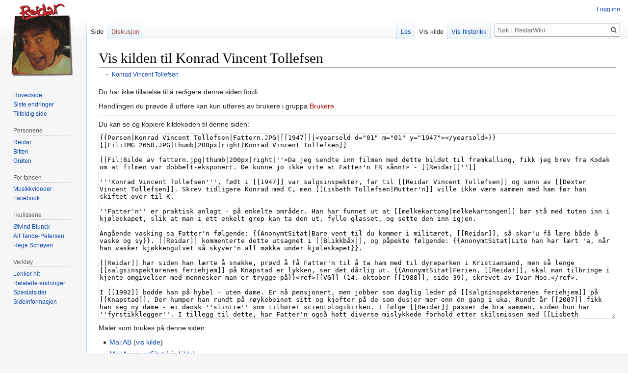

--- FILE ---
content_type: text/html; charset=UTF-8
request_url: https://reidarwiki.com/index.php?title=Konrad_Vincent_Tollefsen&action=edit
body_size: 20030
content:

<!DOCTYPE html>
<html class="client-nojs" lang="nb" dir="ltr">
<head>
<meta charset="UTF-8"/>
<title>Vis kilden til Konrad Vincent Tollefsen – ReidarWiki</title>
<script>document.documentElement.className="client-js";RLCONF={"wgBreakFrames":!0,"wgSeparatorTransformTable":[",\t."," \t,"],"wgDigitTransformTable":["",""],"wgDefaultDateFormat":"dmy","wgMonthNames":["","januar","februar","mars","april","mai","juni","juli","august","september","oktober","november","desember"],"wgRequestId":"1bcf49df71efebd0c3728bc7","wgCSPNonce":!1,"wgCanonicalNamespace":"","wgCanonicalSpecialPageName":!1,"wgNamespaceNumber":0,"wgPageName":"Konrad_Vincent_Tollefsen","wgTitle":"Konrad Vincent Tollefsen","wgCurRevisionId":2776,"wgRevisionId":0,"wgArticleId":8,"wgIsArticle":!1,"wgIsRedirect":!1,"wgAction":"edit","wgUserName":null,"wgUserGroups":["*"],"wgCategories":[],"wgPageContentLanguage":"nb","wgPageContentModel":"wikitext","wgRelevantPageName":"Konrad_Vincent_Tollefsen","wgRelevantArticleId":8,"wgIsProbablyEditable":!1,"wgRelevantPageIsProbablyEditable":!1,"wgRestrictionEdit":[],"wgRestrictionMove":[],"wgMediaViewerOnClick":!0,
"wgMediaViewerEnabledByDefault":!0,"wgMFDisplayWikibaseDescriptions":{"search":!1,"nearby":!1,"watchlist":!1,"tagline":!1}};RLSTATE={"site.styles":"ready","noscript":"ready","user.styles":"ready","user":"ready","user.options":"loading","skins.vector.styles.legacy":"ready"};RLPAGEMODULES=["mediawiki.action.edit.collapsibleFooter","site","mediawiki.page.startup","mediawiki.page.ready","skins.vector.legacy.js"];</script>
<script>(RLQ=window.RLQ||[]).push(function(){mw.loader.implement("user.options@1hzgi",function($,jQuery,require,module){/*@nomin*/mw.user.tokens.set({"patrolToken":"+\\","watchToken":"+\\","csrfToken":"+\\"});mw.user.options.set({"variant":"nb"});
});});</script>
<link rel="stylesheet" href="/load.php?lang=nb&amp;modules=skins.vector.styles.legacy&amp;only=styles&amp;skin=vector"/>
<script async="" src="/load.php?lang=nb&amp;modules=startup&amp;only=scripts&amp;raw=1&amp;skin=vector"></script>
<meta name="ResourceLoaderDynamicStyles" content=""/>
<link rel="stylesheet" href="/load.php?lang=nb&amp;modules=site.styles&amp;only=styles&amp;skin=vector"/>
<meta name="generator" content="MediaWiki 1.35.0"/>
<meta name="robots" content="noindex,nofollow"/>
<link rel="shortcut icon" href="favicon.ico"/>
<link rel="search" type="application/opensearchdescription+xml" href="/opensearch_desc.php" title="ReidarWiki (nb)"/>
<link rel="EditURI" type="application/rsd+xml" href="http://reidarwiki.com/api.php?action=rsd"/>
<link rel="alternate" type="application/atom+xml" title="ReidarWiki Atom-mating" href="/index.php?title=Spesial:Siste_endringer&amp;feed=atom"/>
<!--[if lt IE 9]><script src="/resources/lib/html5shiv/html5shiv.js"></script><![endif]-->
</head>
<body class="mediawiki ltr sitedir-ltr mw-hide-empty-elt ns-0 ns-subject page-Konrad_Vincent_Tollefsen rootpage-Konrad_Vincent_Tollefsen skin-vector action-edit skin-vector-legacy minerva--history-page-action-enabled">
<div id="mw-page-base" class="noprint"></div>
<div id="mw-head-base" class="noprint"></div>
<div id="content" class="mw-body" role="main">
	<a id="top"></a>
	<div id="siteNotice" class="mw-body-content"></div>
	<div class="mw-indicators mw-body-content">
	</div>
	<h1 id="firstHeading" class="firstHeading" lang="nb">Vis kilden til Konrad Vincent Tollefsen</h1>
	<div id="bodyContent" class="mw-body-content">
		
		<div id="contentSub">← <a href="/Konrad_Vincent_Tollefsen" title="Konrad Vincent Tollefsen">Konrad Vincent Tollefsen</a></div>
		<div id="contentSub2"></div>
		
		<div id="jump-to-nav"></div>
		<a class="mw-jump-link" href="#mw-head">Hopp til navigering</a>
		<a class="mw-jump-link" href="#searchInput">Hopp til søk</a>
		<div id="mw-content-text"><p>Du har ikke tillatelse til å redigere denne siden fordi:
</p>
<div class="permissions-errors">
<p>Handlingen du prøvde å utføre kan kun utføres av brukere i gruppa <a href="/index.php?title=ReidarWiki:Brukere&amp;action=edit&amp;redlink=1" class="new" title="ReidarWiki:Brukere (siden finnes ikke)">Brukere</a>.
</p>
</div><hr />
<p>Du kan se og kopiere kildekoden til denne siden:
</p><textarea readonly="" accesskey="," id="wpTextbox1" cols="80" rows="25" style="" class="mw-editfont-monospace" lang="nb" dir="ltr" name="wpTextbox1">{{Person|Konrad Vincent Tollefsen|Fattern.JPG|[[1947]]|&lt;yearsold d="01" m="01" y="1947">&lt;/yearsold>}}
[[Fil:IMG 2658.JPG|thumb|200px|right|Konrad Vincent Tollefsen]]

[[Fil:Bilde av fattern.jpg|thumb|200px|right|''«Da jeg sendte inn filmen med dette bildet til fremkalling, fikk jeg brev fra Kodak om at filmen var dobbelt-eksponert. De kunne jo ikke vite at Fatter'n ER sånn!» - [[Reidar]]'']]

'''Konrad Vincent Tollefsen''', født i [[1947]] var salgsinspektør, far til [[Reidar Vincent Tollefsen]] og sønn av [[Dexter Vincent Tollefsen]]. Skrev tidligere Konrad med C, men [[Lisbeth Tollefsen|Mutter'n]] ville ikke være sammen med ham før han skiftet over til K. 

''Fatter'n'' er praktisk anlagt - på enkelte områder. Han har funnet ut at [[melkekartong|melkekartongen]] bør stå med tuten inn i kjøleskapet, slik at man i ett enkelt grep kan ta den ut, fylle glasset, og sette den inn igjen. 

Angående vasking sa Fatter'n følgende: {{AnonymtSitat|Bare vent til du kommer i militæret, [[Reidar]], så skar'u få lære både å vaske og sy}}. [[Reidar]] kommenterte dette utsagnet i [[Blikkbåx]], og påpekte følgende: {{AnonymtSitat|Lite han har lært 'a, når han vasker kjøkkengulvet så skyver'n all møkka under kjøleskapet}}.

[[Reidar]] har siden han lærte å snakke, prøvd å få Fatter'n til å ta ham med til dyreparken i Kristiansand, men så lenge [[salgsinspektørenes feriehjem]] på Knapstad er lykken, ser det dårlig ut. {{AnonymtSitat|Ferien, [[Reidar]], skal man tilbringe i kjente omgivelser med mennesker man er trygge på}}&lt;ref>[[VG]] (14. oktober [[1988]], side 39), skrevet av Ivar Moe.&lt;/ref>.

I [[1992]] bodde han på hybel - uten dame. Er nå pensjonert, men jobber som daglig leder på [[salgsinspektørenes feriehjem]] på [[Knapstad]]. Der humper han rundt på røykebeinet sitt og kjefter på de som dusjer mer enn én gang i uka. Rundt år [[2007]] fikk han seg ny dame - ei dansk ''slintre'' som tilhører scientologikirken. I følge [[Reidar]] passer de bra sammen, siden hun har ''fyrstikklegger''. I tillegg til dette, har Fatter'n også hatt diverse mislykkede forhold etter skilsmissen med [[Lisbeth Tollefsen|Mutter'n]], bl.a med [[fenriken]] og med [[Caroline]] (for en kveld).

==Fritidssysler==
Han har en rekke ganger vært på travbanen og satset penger på travhesten [[Flassfisbruna]] - og tapt. Har også deltatt på [[froskemannskurs]]. Har vært med å rekonstruere turen i [[Kålormen]] - på [[Tusenfryd]].

Ble tauet inn av purken under cupfinalen da det ble bråk etter [[cupvafler|vaffelsalget]].

==Utstyr==
Eier av en [[Kofferten til Fatter'n|koffert]], [[plastikkfrakk]], [[tyrollerhatt|tyrolerhatt]] og en [[Tvillinghatten til Fleksnes|helårshatt]]. I tillegg hadde han en [[Kino#Batman|trillebag]] med en bowlingball i.

==Fun facts==
*I følge [[Reidar]] er det dristigste med ''Fatter'n'' fastrekka han leverer i tipping hver uke.
*Fikk ''granatsjokk'' da [[Hallvard Flatland|Flatland]] stilte et [[solbærbusker|overenkelt åpningsspørsmål]] i [[Casino]]. Fatter'n ringte inn i håp om at en eventuell gevinst ville dekke over det han skyldte [[Slisserud]].
*Figurerte utenfor Ullevaal Stadion som et levende reklameskilt for [[cupvafler|Reidars cupvafler]].
*Har kommet med en rekke gullkorn. Les [[Sitater#Fatter.27n|Sitater av Fatter'n]].

==Referanser==
{{RB}}
{{CK}}
{{AB}}

==Andre kilder==
{{reflist}}

{{Tollefsen}}
[[Kategori:Personer]]
</textarea><div class="templatesUsed"><div class="mw-templatesUsedExplanation"><p>Maler som brukes på denne siden:
</p></div><ul>
<li><a href="/Mal:AB" title="Mal:AB">Mal:AB</a> (<a href="/index.php?title=Mal:AB&amp;action=edit" title="Mal:AB">vis kilde</a>) </li><li><a href="/Mal:AnonymtSitat" title="Mal:AnonymtSitat">Mal:AnonymtSitat</a> (<a href="/index.php?title=Mal:AnonymtSitat&amp;action=edit" title="Mal:AnonymtSitat">vis kilde</a>) </li><li><a href="/Mal:CK" title="Mal:CK">Mal:CK</a> (<a href="/index.php?title=Mal:CK&amp;action=edit" title="Mal:CK">vis kilde</a>) </li><li><a href="/Mal:Gruppe" title="Mal:Gruppe">Mal:Gruppe</a> (<a href="/index.php?title=Mal:Gruppe&amp;action=edit" title="Mal:Gruppe">vis kilde</a>) (halvbeskyttet)</li><li><a href="/Mal:Person" title="Mal:Person">Mal:Person</a> (<a href="/index.php?title=Mal:Person&amp;action=edit" title="Mal:Person">vis kilde</a>) </li><li><a href="/Mal:RB" title="Mal:RB">Mal:RB</a> (<a href="/index.php?title=Mal:RB&amp;action=edit" title="Mal:RB">vis kilde</a>) </li><li><a href="/Mal:Reflist" title="Mal:Reflist">Mal:Reflist</a> (<a href="/index.php?title=Mal:Reflist&amp;action=edit" title="Mal:Reflist">vis kilde</a>) </li><li><a href="/Mal:Tollefsen" title="Mal:Tollefsen">Mal:Tollefsen</a> (<a href="/index.php?title=Mal:Tollefsen&amp;action=edit" title="Mal:Tollefsen">vis kilde</a>) </li></ul></div><p id="mw-returnto">Tilbake til <a href="/Konrad_Vincent_Tollefsen" title="Konrad Vincent Tollefsen">Konrad Vincent Tollefsen</a>.</p>
</div><div class="printfooter">Hentet fra «<a dir="ltr" href="http://reidarwiki.com/Konrad_Vincent_Tollefsen">http://reidarwiki.com/Konrad_Vincent_Tollefsen</a>»</div>
		<div id="catlinks" class="catlinks catlinks-allhidden" data-mw="interface"></div>
	</div>
</div>

<div id="mw-navigation">
	<h2>Navigasjonsmeny</h2>
	<div id="mw-head">
		<!-- Please do not use role attribute as CSS selector, it is deprecated. -->
<nav id="p-personal" class="vector-menu" aria-labelledby="p-personal-label" role="navigation" 
	 >
	<h3 id="p-personal-label">
		<span>Personlige verktøy</span>
	</h3>
	<!-- Please do not use the .body class, it is deprecated. -->
	<div class="body vector-menu-content">
		<!-- Please do not use the .menu class, it is deprecated. -->
		<ul class="vector-menu-content-list"><li id="pt-login"><a href="/index.php?title=Spesial:Logg_inn&amp;returnto=Konrad+Vincent+Tollefsen&amp;returntoquery=action%3Dedit" title="Du oppfordres til å logge inn, men det er ikke obligatorisk [o]" accesskey="o">Logg inn</a></li></ul>
		
	</div>
</nav>


		<div id="left-navigation">
			<!-- Please do not use role attribute as CSS selector, it is deprecated. -->
<nav id="p-namespaces" class="vector-menu vector-menu-tabs vectorTabs" aria-labelledby="p-namespaces-label" role="navigation" 
	 >
	<h3 id="p-namespaces-label">
		<span>Navnerom</span>
	</h3>
	<!-- Please do not use the .body class, it is deprecated. -->
	<div class="body vector-menu-content">
		<!-- Please do not use the .menu class, it is deprecated. -->
		<ul class="vector-menu-content-list"><li id="ca-nstab-main" class="selected"><a href="/Konrad_Vincent_Tollefsen" title="Vis innholdssiden [c]" accesskey="c">Side</a></li><li id="ca-talk" class="new"><a href="/index.php?title=Diskusjon:Konrad_Vincent_Tollefsen&amp;action=edit&amp;redlink=1" rel="discussion" title="Diskusjon om innholdssiden (siden finnes ikke) [t]" accesskey="t">Diskusjon</a></li></ul>
		
	</div>
</nav>


			<!-- Please do not use role attribute as CSS selector, it is deprecated. -->
<nav id="p-variants" class="vector-menu-empty emptyPortlet vector-menu vector-menu-dropdown vectorMenu" aria-labelledby="p-variants-label" role="navigation" 
	 >
	<input type="checkbox" class="vector-menu-checkbox vectorMenuCheckbox" aria-labelledby="p-variants-label" />
	<h3 id="p-variants-label">
		<span>Varianter</span>
	</h3>
	<!-- Please do not use the .body class, it is deprecated. -->
	<div class="body vector-menu-content">
		<!-- Please do not use the .menu class, it is deprecated. -->
		<ul class="menu vector-menu-content-list"></ul>
		
	</div>
</nav>


		</div>
		<div id="right-navigation">
			<!-- Please do not use role attribute as CSS selector, it is deprecated. -->
<nav id="p-views" class="vector-menu vector-menu-tabs vectorTabs" aria-labelledby="p-views-label" role="navigation" 
	 >
	<h3 id="p-views-label">
		<span>Visninger</span>
	</h3>
	<!-- Please do not use the .body class, it is deprecated. -->
	<div class="body vector-menu-content">
		<!-- Please do not use the .menu class, it is deprecated. -->
		<ul class="vector-menu-content-list"><li id="ca-view" class="collapsible"><a href="/Konrad_Vincent_Tollefsen">Les</a></li><li id="ca-viewsource" class="collapsible selected"><a href="/index.php?title=Konrad_Vincent_Tollefsen&amp;action=edit" title="Denne siden er beskyttet.&#10;Du kan se på kildeteksten [e]" accesskey="e">Vis kilde</a></li><li id="ca-history" class="collapsible"><a href="/index.php?title=Konrad_Vincent_Tollefsen&amp;action=history" title="Tidligere revisjoner av denne siden [h]" accesskey="h">Vis historikk</a></li></ul>
		
	</div>
</nav>


			<!-- Please do not use role attribute as CSS selector, it is deprecated. -->
<nav id="p-cactions" class="vector-menu-empty emptyPortlet vector-menu vector-menu-dropdown vectorMenu" aria-labelledby="p-cactions-label" role="navigation" 
	 >
	<input type="checkbox" class="vector-menu-checkbox vectorMenuCheckbox" aria-labelledby="p-cactions-label" />
	<h3 id="p-cactions-label">
		<span>Mer</span>
	</h3>
	<!-- Please do not use the .body class, it is deprecated. -->
	<div class="body vector-menu-content">
		<!-- Please do not use the .menu class, it is deprecated. -->
		<ul class="menu vector-menu-content-list"></ul>
		
	</div>
</nav>


			<div id="p-search" role="search">
	<h3 >
		<label for="searchInput">Søk</label>
	</h3>
	<form action="/index.php" id="searchform">
		<div id="simpleSearch">
			<input type="search" name="search" placeholder="Søk i ReidarWiki" title="Søk i ReidarWiki [f]" accesskey="f" id="searchInput"/>
			<input type="hidden" name="title" value="Spesial:Søk">
			<input type="submit" name="fulltext" value="Søk" title="Søk etter sider som innholder denne teksten" id="mw-searchButton" class="searchButton mw-fallbackSearchButton"/>
			<input type="submit" name="go" value="Gå" title="Gå til en side med dette navnet om den finnes" id="searchButton" class="searchButton"/>
		</div>
	</form>
</div>

		</div>
	</div>
	
<div id="mw-panel">
	<div id="p-logo" role="banner">
		<a  title="Gå til hovedsiden" class="mw-wiki-logo" href="/Hovedside"></a>
	</div>
	<!-- Please do not use role attribute as CSS selector, it is deprecated. -->
<nav id="p-navigation" class="vector-menu vector-menu-portal portal portal-first" aria-labelledby="p-navigation-label" role="navigation" 
	 >
	<h3 id="p-navigation-label">
		<span>Navigasjon</span>
	</h3>
	<!-- Please do not use the .body class, it is deprecated. -->
	<div class="body vector-menu-content">
		<!-- Please do not use the .menu class, it is deprecated. -->
		<ul class="vector-menu-content-list"><li id="n-mainpage-description"><a href="/Hovedside" title="Gå til hovedsiden [z]" accesskey="z">Hovedside</a></li><li id="n-recentchanges"><a href="/Spesial:Siste_endringer" title="Liste over siste endringer på wikien. [r]" accesskey="r">Siste endringer</a></li><li id="n-randompage"><a href="/Spesial:Tilfeldig" title="Vis en tilfeldig side [x]" accesskey="x">Tilfeldig side</a></li></ul>
		
	</div>
</nav>


	<!-- Please do not use role attribute as CSS selector, it is deprecated. -->
<nav id="p-Personene" class="vector-menu vector-menu-portal portal" aria-labelledby="p-Personene-label" role="navigation" 
	 >
	<h3 id="p-Personene-label">
		<span>Personene</span>
	</h3>
	<!-- Please do not use the .body class, it is deprecated. -->
	<div class="body vector-menu-content">
		<!-- Please do not use the .menu class, it is deprecated. -->
		<ul class="vector-menu-content-list"><li id="n-Reidar"><a href="/Reidar">Reidar</a></li><li id="n-Bitten"><a href="/Bitten">Bitten</a></li><li id="n-Gr.C3.B8ten"><a href="/Gr%C3%B8ten">Grøten</a></li></ul>
		
	</div>
</nav>

<!-- Please do not use role attribute as CSS selector, it is deprecated. -->
<nav id="p-For fansen" class="vector-menu vector-menu-portal portal" aria-labelledby="p-For fansen-label" role="navigation" 
	 >
	<h3 id="p-For fansen-label">
		<span>For fansen</span>
	</h3>
	<!-- Please do not use the .body class, it is deprecated. -->
	<div class="body vector-menu-content">
		<!-- Please do not use the .menu class, it is deprecated. -->
		<ul class="vector-menu-content-list"><li id="n-Musikkvideoer"><a href="/Musikkvideoer">Musikkvideoer</a></li><li id="n-Facebook"><a href="http://www.facebook.com/pages/Reidar/114415864328" rel="nofollow">Facebook</a></li></ul>
		
	</div>
</nav>

<!-- Please do not use role attribute as CSS selector, it is deprecated. -->
<nav id="p-I kulissene" class="vector-menu vector-menu-portal portal" aria-labelledby="p-I kulissene-label" role="navigation" 
	 >
	<h3 id="p-I kulissene-label">
		<span>I kulissene</span>
	</h3>
	<!-- Please do not use the .body class, it is deprecated. -->
	<div class="body vector-menu-content">
		<!-- Please do not use the .menu class, it is deprecated. -->
		<ul class="vector-menu-content-list"><li id="n-.C3.98ivind-Blunck"><a href="/%C3%98ivind_Blunck">Øivind Blunck</a></li><li id="n-Alf-Tande-Petersen"><a href="/Alf_Tande-Petersen">Alf Tande-Petersen</a></li><li id="n-Hege-Sch.C3.B8yen"><a href="/Hege_Sch%C3%B8yen">Hege Schøyen</a></li></ul>
		
	</div>
</nav>

<!-- Please do not use role attribute as CSS selector, it is deprecated. -->
<nav id="p-tb" class="vector-menu vector-menu-portal portal" aria-labelledby="p-tb-label" role="navigation" 
	 >
	<h3 id="p-tb-label">
		<span>Verktøy</span>
	</h3>
	<!-- Please do not use the .body class, it is deprecated. -->
	<div class="body vector-menu-content">
		<!-- Please do not use the .menu class, it is deprecated. -->
		<ul class="vector-menu-content-list"><li id="t-whatlinkshere"><a href="/Spesial:Lenker_hit/Konrad_Vincent_Tollefsen" title="Liste over alle wikisider som lenker hit [j]" accesskey="j">Lenker hit</a></li><li id="t-recentchangeslinked"><a href="/Spesial:Relaterte_endringer/Konrad_Vincent_Tollefsen" rel="nofollow" title="Siste endringer i sider som blir lenket fra denne siden [k]" accesskey="k">Relaterte endringer</a></li><li id="t-specialpages"><a href="/Spesial:Spesialsider" title="Liste over alle spesialsider [q]" accesskey="q">Spesialsider</a></li><li id="t-info"><a href="/index.php?title=Konrad_Vincent_Tollefsen&amp;action=info" title="Mer informasjon om denne siden">Sideinformasjon</a></li></ul>
		
	</div>
</nav>


	
</div>

</div>

<footer id="footer" class="mw-footer" role="contentinfo" >
	<ul id="footer-places" >
		<li id="footer-places-privacy"><a href="/ReidarWiki:Personvern" title="ReidarWiki:Personvern">Personvern</a></li>
		<li id="footer-places-about"><a href="/ReidarWiki:Om" class="mw-redirect" title="ReidarWiki:Om">Om ReidarWiki</a></li>
		<li id="footer-places-disclaimer"><a href="/ReidarWiki:Generelle_forbehold" title="ReidarWiki:Generelle forbehold">Forbehold</a></li>
		<li id="footer-places-mobileview"><a href="http://reidarwiki.com/index.php?title=Konrad_Vincent_Tollefsen&amp;action=edit&amp;mobileaction=toggle_view_mobile" class="noprint stopMobileRedirectToggle">Mobilvisning</a></li>
	</ul>
	<ul id="footer-icons" class="noprint">
		<li id="footer-poweredbyico"><a href="https://www.mediawiki.org/"><img src="/resources/assets/poweredby_mediawiki_88x31.png" alt="Powered by MediaWiki" srcset="/resources/assets/poweredby_mediawiki_132x47.png 1.5x, /resources/assets/poweredby_mediawiki_176x62.png 2x" width="88" height="31" loading="lazy"/></a></li>
	</ul>
	<div style="clear: both;"></div>
</footer>



<script>(RLQ=window.RLQ||[]).push(function(){mw.config.set({"wgBackendResponseTime":405});});</script></body></html>


--- FILE ---
content_type: text/css; charset=utf-8
request_url: https://reidarwiki.com/load.php?lang=nb&modules=site.styles&only=styles&skin=vector
body_size: 913
content:
.mal-gruppe{margin-top:20px;border-radius:4px;text-align:center;background:#f9f9f9;border:solid 1px #aaa;display:flex;flex-direction:column;align-items:center;padding:10px 20px;box-sizing:border-box }.mal-gruppe > div:first-child{font-weight:600 }blockquote{box-shadow:-4px 0 #ccc;padding-left:16px;margin:0 0 0 20px;font-style:italic}.poem.avisutklipp{border-radius:4px;border:1px solid #ccc;background-color:#fafafa;padding:20px;box-sizing:border-box}.news-bulletin{border:1px solid #000;background-color:#ddd;padding:5px;width:300px;text-align:left}.news-bulletin-header{font-size:14px;padding:3px;text-decoration:underline;font-style:italic;font-weight:bold}.news-bulletin-title{font-weight:bold;font-size:13px}.news-bulletin-title a{color:#000}.news-bulletin-title a:visited{color:#000}.news-bulletin-text{font-size:12px;padding-left:5px}.news-bulletin-time{font-size:10px;font-style:italic;text-align:right}

--- FILE ---
content_type: image/svg+xml
request_url: https://reidarwiki.com/skins/Vector/resources/skins.vector.styles/images/search.svg?6508d
body_size: 238
content:
<?xml version="1.0" encoding="UTF-8"?>
<svg xmlns="http://www.w3.org/2000/svg" width="12" height="13">
	<g fill="none" stroke="#54595d" stroke-width="2">
		<path d="M11.29 11.71l-4-4"/>
		<circle cx="5" cy="5" r="4"/>
	</g>
</svg>


--- FILE ---
content_type: image/svg+xml
request_url: https://reidarwiki.com/skins/Vector/resources/skins.vector.styles/images/bullet-icon.svg?eece4
body_size: 163
content:
<?xml version="1.0" encoding="UTF-8"?>
<svg xmlns="http://www.w3.org/2000/svg" width="5" height="13">
	<circle cx="2.5" cy="9" r="2.5" fill="#202122"/>
</svg>


--- FILE ---
content_type: text/javascript; charset=utf-8
request_url: https://reidarwiki.com/load.php?lang=nb&modules=startup&only=scripts&raw=1&skin=vector
body_size: 36565
content:
function isCompatible(ua){return!!((function(){'use strict';return!this&&Function.prototype.bind&&window.JSON;}())&&'querySelector'in document&&'localStorage'in window&&'addEventListener'in window&&!ua.match(/MSIE 10|NetFront|Opera Mini|S40OviBrowser|MeeGo|Android.+Glass|^Mozilla\/5\.0 .+ Gecko\/$|googleweblight|PLAYSTATION|PlayStation/));}if(!isCompatible(navigator.userAgent)){document.documentElement.className=document.documentElement.className.replace(/(^|\s)client-js(\s|$)/,'$1client-nojs$2');while(window.NORLQ&&NORLQ[0]){NORLQ.shift()();}NORLQ={push:function(fn){fn();}};RLQ={push:function(){}};}else{if(window.performance&&performance.mark){performance.mark('mwStartup');}(function(){'use strict';var mw,StringSet,log,hasOwn=Object.hasOwnProperty,console=window.console;function fnv132(str){var hash=0x811C9DC5,i=0;for(;i<str.length;i++){hash+=(hash<<1)+(hash<<4)+(hash<<7)+(hash<<8)+(hash<<24);hash^=str.charCodeAt(i);}hash=(hash>>>0).toString(36).slice(0,5);while(hash.length<5){hash=
'0'+hash;}return hash;}function defineFallbacks(){StringSet=window.Set||function(){var set=Object.create(null);return{add:function(value){set[value]=!0;},has:function(value){return value in set;}};};}function setGlobalMapValue(map,key,value){map.values[key]=value;log.deprecate(window,key,value,map===mw.config&&'Use mw.config instead.');}function logError(topic,data){var msg,e=data.exception;if(console&&console.log){msg=(e?'Exception':'Error')+' in '+data.source+(data.module?' in module '+data.module:'')+(e?':':'.');console.log(msg);if(e&&console.warn){console.warn(e);}}}function Map(global){this.values=Object.create(null);if(global===true){this.set=function(selection,value){var s;if(arguments.length>1){if(typeof selection==='string'){setGlobalMapValue(this,selection,value);return true;}}else if(typeof selection==='object'){for(s in selection){setGlobalMapValue(this,s,selection[s]);}return true;}return false;};}}Map.prototype={constructor:Map,get:function(selection,fallback){var
results,i;fallback=arguments.length>1?fallback:null;if(Array.isArray(selection)){results={};for(i=0;i<selection.length;i++){if(typeof selection[i]==='string'){results[selection[i]]=selection[i]in this.values?this.values[selection[i]]:fallback;}}return results;}if(typeof selection==='string'){return selection in this.values?this.values[selection]:fallback;}if(selection===undefined){results={};for(i in this.values){results[i]=this.values[i];}return results;}return fallback;},set:function(selection,value){var s;if(arguments.length>1){if(typeof selection==='string'){this.values[selection]=value;return true;}}else if(typeof selection==='object'){for(s in selection){this.values[s]=selection[s];}return true;}return false;},exists:function(selection){return typeof selection==='string'&&selection in this.values;}};defineFallbacks();log=function(){};log.warn=console&&console.warn?Function.prototype.bind.call(console.warn,console):function(){};log.error=console&&console.error?Function.prototype.
bind.call(console.error,console):function(){};log.deprecate=function(obj,key,val,msg,logName){var stacks;function maybeLog(){var name=logName||key,trace=new Error().stack;if(!stacks){stacks=new StringSet();}if(!stacks.has(trace)){stacks.add(trace);if(logName||obj===window){mw.track('mw.deprecate',name);}mw.log.warn('Use of "'+name+'" is deprecated.'+(msg?' '+msg:''));}}try{Object.defineProperty(obj,key,{configurable:!0,enumerable:!0,get:function(){maybeLog();return val;},set:function(newVal){maybeLog();val=newVal;}});}catch(err){obj[key]=val;}};mw={redefineFallbacksForTest:window.QUnit&&defineFallbacks,now:function(){var perf=window.performance,navStart=perf&&perf.timing&&perf.timing.navigationStart;mw.now=navStart&&perf.now?function(){return navStart+perf.now();}:Date.now;return mw.now();},trackQueue:[],track:function(topic,data){mw.trackQueue.push({topic:topic,data:data});},trackError:function(topic,data){mw.track(topic,data);logError(topic,data);},Map:Map,config:new Map(false),
messages:new Map(),templates:new Map(),log:log,loader:(function(){var registry=Object.create(null),sources=Object.create(null),handlingPendingRequests=!1,pendingRequests=[],queue=[],jobs=[],willPropagate=!1,errorModules=[],baseModules=["jquery","mediawiki.base"],marker=document.querySelector('meta[name="ResourceLoaderDynamicStyles"]'),lastCssBuffer,rAF=window.requestAnimationFrame||setTimeout;function newStyleTag(text,nextNode){var el=document.createElement('style');el.appendChild(document.createTextNode(text));if(nextNode&&nextNode.parentNode){nextNode.parentNode.insertBefore(el,nextNode);}else{document.head.appendChild(el);}return el;}function flushCssBuffer(cssBuffer){var i;if(cssBuffer===lastCssBuffer){lastCssBuffer=null;}newStyleTag(cssBuffer.cssText,marker);for(i=0;i<cssBuffer.callbacks.length;i++){cssBuffer.callbacks[i]();}}function addEmbeddedCSS(cssText,callback){if(!lastCssBuffer||cssText.slice(0,'@import'.length)==='@import'){lastCssBuffer={cssText:'',callbacks:[]};rAF
(flushCssBuffer.bind(null,lastCssBuffer));}lastCssBuffer.cssText+='\n'+cssText;lastCssBuffer.callbacks.push(callback);}function getCombinedVersion(modules){var hashes=modules.reduce(function(result,module){return result+registry[module].version;},'');return fnv132(hashes);}function allReady(modules){var i=0;for(;i<modules.length;i++){if(mw.loader.getState(modules[i])!=='ready'){return false;}}return true;}function allWithImplicitReady(module){return allReady(registry[module].dependencies)&&(baseModules.indexOf(module)!==-1||allReady(baseModules));}function anyFailed(modules){var state,i=0;for(;i<modules.length;i++){state=mw.loader.getState(modules[i]);if(state==='error'||state==='missing'){return true;}}return false;}function doPropagation(){var errorModule,baseModuleError,module,i,failed,job,didPropagate=!0;do{didPropagate=!1;while(errorModules.length){errorModule=errorModules.shift();baseModuleError=baseModules.indexOf(errorModule)!==-1;for(module in registry){if(registry[module
].state!=='error'&&registry[module].state!=='missing'){if(baseModuleError&&baseModules.indexOf(module)===-1){registry[module].state='error';didPropagate=!0;}else if(registry[module].dependencies.indexOf(errorModule)!==-1){registry[module].state='error';errorModules.push(module);didPropagate=!0;}}}}for(module in registry){if(registry[module].state==='loaded'&&allWithImplicitReady(module)){execute(module);didPropagate=!0;}}for(i=0;i<jobs.length;i++){job=jobs[i];failed=anyFailed(job.dependencies);if(failed||allReady(job.dependencies)){jobs.splice(i,1);i-=1;try{if(failed&&job.error){job.error(new Error('Failed dependencies'),job.dependencies);}else if(!failed&&job.ready){job.ready();}}catch(e){mw.trackError('resourceloader.exception',{exception:e,source:'load-callback'});}didPropagate=!0;}}}while(didPropagate);willPropagate=!1;}function requestPropagation(){if(willPropagate){return;}willPropagate=!0;mw.requestIdleCallback(doPropagation,{timeout:1});}function setAndPropagate(
module,state){registry[module].state=state;if(state==='loaded'||state==='ready'||state==='error'||state==='missing'){if(state==='ready'){mw.loader.store.add(module);}else if(state==='error'||state==='missing'){errorModules.push(module);}requestPropagation();}}function sortDependencies(module,resolved,unresolved){var i,skip,deps;if(!(module in registry)){throw new Error('Unknown module: '+module);}if(typeof registry[module].skip==='string'){skip=(new Function(registry[module].skip)());registry[module].skip=!!skip;if(skip){registry[module].dependencies=[];setAndPropagate(module,'ready');return;}}if(!unresolved){unresolved=new StringSet();}deps=registry[module].dependencies;unresolved.add(module);for(i=0;i<deps.length;i++){if(resolved.indexOf(deps[i])===-1){if(unresolved.has(deps[i])){throw new Error('Circular reference detected: '+module+' -> '+deps[i]);}sortDependencies(deps[i],resolved,unresolved);}}resolved.push(module);}function resolve(modules){var resolved=baseModules.slice(),i=0;
for(;i<modules.length;i++){sortDependencies(modules[i],resolved);}return resolved;}function resolveStubbornly(modules){var saved,resolved=baseModules.slice(),i=0;for(;i<modules.length;i++){saved=resolved.slice();try{sortDependencies(modules[i],resolved);}catch(err){resolved=saved;mw.log.warn('Skipped unresolvable module '+modules[i]);if(modules[i]in registry){mw.trackError('resourceloader.exception',{exception:err,source:'resolve'});}}}return resolved;}function resolveRelativePath(relativePath,basePath){var prefixes,prefix,baseDirParts,relParts=relativePath.match(/^((?:\.\.?\/)+)(.*)$/);if(!relParts){return null;}baseDirParts=basePath.split('/');baseDirParts.pop();prefixes=relParts[1].split('/');prefixes.pop();while((prefix=prefixes.pop())!==undefined){if(prefix==='..'){baseDirParts.pop();}}return(baseDirParts.length?baseDirParts.join('/')+'/':'')+relParts[2];}function makeRequireFunction(moduleObj,basePath){return function require(moduleName){var fileName,fileContent,result,
moduleParam,scriptFiles=moduleObj.script.files;fileName=resolveRelativePath(moduleName,basePath);if(fileName===null){return mw.loader.require(moduleName);}if(!hasOwn.call(scriptFiles,fileName)){throw new Error('Cannot require undefined file '+fileName);}if(hasOwn.call(moduleObj.packageExports,fileName)){return moduleObj.packageExports[fileName];}fileContent=scriptFiles[fileName];if(typeof fileContent==='function'){moduleParam={exports:{}};fileContent(makeRequireFunction(moduleObj,fileName),moduleParam);result=moduleParam.exports;}else{result=fileContent;}moduleObj.packageExports[fileName]=result;return result;};}function addScript(src,callback){var script=document.createElement('script');script.src=src;script.onload=script.onerror=function(){if(script.parentNode){script.parentNode.removeChild(script);}if(callback){callback();callback=null;}};document.head.appendChild(script);}function queueModuleScript(src,moduleName,callback){pendingRequests.push(function(){if(moduleName!=='jquery'){
window.require=mw.loader.require;window.module=registry[moduleName].module;}addScript(src,function(){delete window.module;callback();if(pendingRequests[0]){pendingRequests.shift()();}else{handlingPendingRequests=!1;}});});if(!handlingPendingRequests&&pendingRequests[0]){handlingPendingRequests=!0;pendingRequests.shift()();}}function addLink(url,media,nextNode){var el=document.createElement('link');el.rel='stylesheet';if(media){el.media=media;}el.href=url;if(nextNode&&nextNode.parentNode){nextNode.parentNode.insertBefore(el,nextNode);}else{document.head.appendChild(el);}}function domEval(code){var script=document.createElement('script');if(mw.config.get('wgCSPNonce')!==false){script.nonce=mw.config.get('wgCSPNonce');}script.text=code;document.head.appendChild(script);script.parentNode.removeChild(script);}function enqueue(dependencies,ready,error){if(allReady(dependencies)){if(ready!==undefined){ready();}return;}if(anyFailed(dependencies)){if(error!==undefined){error(new Error(
'One or more dependencies failed to load'),dependencies);}return;}if(ready!==undefined||error!==undefined){jobs.push({dependencies:dependencies.filter(function(module){var state=registry[module].state;return state==='registered'||state==='loaded'||state==='loading'||state==='executing';}),ready:ready,error:error});}dependencies.forEach(function(module){if(registry[module].state==='registered'&&queue.indexOf(module)===-1){queue.push(module);}});mw.loader.work();}function execute(module){var key,value,media,i,urls,cssHandle,siteDeps,siteDepErr,runScript,cssPending=0;if(registry[module].state!=='loaded'){throw new Error('Module in state "'+registry[module].state+'" may not execute: '+module);}registry[module].state='executing';runScript=function(){var script,markModuleReady,nestedAddScript,mainScript;script=registry[module].script;markModuleReady=function(){setAndPropagate(module,'ready');};nestedAddScript=function(arr,callback,i){if(i>=arr.length){callback();return;}queueModuleScript(arr
[i],module,function(){nestedAddScript(arr,callback,i+1);});};try{if(Array.isArray(script)){nestedAddScript(script,markModuleReady,0);}else if(typeof script==='function'||(typeof script==='object'&&script!==null)){if(typeof script==='function'){if(module==='jquery'){script();}else{script(window.$,window.$,mw.loader.require,registry[module].module);}}else{mainScript=script.files[script.main];if(typeof mainScript!=='function'){throw new Error('Main file in module '+module+' must be a function');}mainScript(makeRequireFunction(registry[module],script.main),registry[module].module);}markModuleReady();}else if(typeof script==='string'){domEval(script);markModuleReady();}else{markModuleReady();}}catch(e){setAndPropagate(module,'error');mw.trackError('resourceloader.exception',{exception:e,module:module,source:'module-execute'});}};if(registry[module].messages){mw.messages.set(registry[module].messages);}if(registry[module].templates){mw.templates.set(module,registry[module].templates);}
cssHandle=function(){cssPending++;return function(){var runScriptCopy;cssPending--;if(cssPending===0){runScriptCopy=runScript;runScript=undefined;runScriptCopy();}};};if(registry[module].style){for(key in registry[module].style){value=registry[module].style[key];media=undefined;if(key!=='url'&&key!=='css'){if(typeof value==='string'){addEmbeddedCSS(value,cssHandle());}else{media=key;key='bc-url';}}if(Array.isArray(value)){for(i=0;i<value.length;i++){if(key==='bc-url'){addLink(value[i],media,marker);}else if(key==='css'){addEmbeddedCSS(value[i],cssHandle());}}}else if(typeof value==='object'){for(media in value){urls=value[media];for(i=0;i<urls.length;i++){addLink(urls[i],media,marker);}}}}}if(module==='user'){try{siteDeps=resolve(['site']);}catch(e){siteDepErr=e;runScript();}if(siteDepErr===undefined){enqueue(siteDeps,runScript,runScript);}}else if(cssPending===0){runScript();}}function sortQuery(o){var key,sorted={},a=[];for(key in o){a.push(key);}a.sort();for(key=0;key<a.length;key++
){sorted[a[key]]=o[a[key]];}return sorted;}function buildModulesString(moduleMap){var p,prefix,str=[],list=[];function restore(suffix){return p+suffix;}for(prefix in moduleMap){p=prefix===''?'':prefix+'.';str.push(p+moduleMap[prefix].join(','));list.push.apply(list,moduleMap[prefix].map(restore));}return{str:str.join('|'),list:list};}function resolveIndexedDependencies(modules){var i,j,deps;function resolveIndex(dep){return typeof dep==='number'?modules[dep][0]:dep;}for(i=0;i<modules.length;i++){deps=modules[i][2];if(deps){for(j=0;j<deps.length;j++){deps[j]=resolveIndex(deps[j]);}}}}function makeQueryString(params){return Object.keys(params).map(function(key){return encodeURIComponent(key)+'='+encodeURIComponent(params[key]);}).join('&');}function batchRequest(batch){var reqBase,splits,b,bSource,bGroup,source,group,i,modules,sourceLoadScript,currReqBase,currReqBaseLength,moduleMap,currReqModules,l,lastDotIndex,prefix,suffix,bytesAdded;function doRequest(){var query=Object.create(
currReqBase),packed=buildModulesString(moduleMap);query.modules=packed.str;query.version=getCombinedVersion(packed.list);query=sortQuery(query);addScript(sourceLoadScript+'?'+makeQueryString(query));}if(!batch.length){return;}batch.sort();reqBase={"lang":"nb","skin":"vector"};splits=Object.create(null);for(b=0;b<batch.length;b++){bSource=registry[batch[b]].source;bGroup=registry[batch[b]].group;if(!splits[bSource]){splits[bSource]=Object.create(null);}if(!splits[bSource][bGroup]){splits[bSource][bGroup]=[];}splits[bSource][bGroup].push(batch[b]);}for(source in splits){sourceLoadScript=sources[source];for(group in splits[source]){modules=splits[source][group];currReqBase=Object.create(reqBase);if(group===0&&mw.config.get('wgUserName')!==null){currReqBase.user=mw.config.get('wgUserName');}currReqBaseLength=makeQueryString(currReqBase).length+23;l=currReqBaseLength;moduleMap=Object.create(null);currReqModules=[];for(i=0;i<modules.length;i++){lastDotIndex=modules[i].lastIndexOf('.');prefix
=modules[i].substr(0,lastDotIndex);suffix=modules[i].slice(lastDotIndex+1);bytesAdded=moduleMap[prefix]?suffix.length+3:modules[i].length+3;if(currReqModules.length&&l+bytesAdded>mw.loader.maxQueryLength){doRequest();l=currReqBaseLength;moduleMap=Object.create(null);currReqModules=[];mw.track('resourceloader.splitRequest',{maxQueryLength:mw.loader.maxQueryLength});}if(!moduleMap[prefix]){moduleMap[prefix]=[];}l+=bytesAdded;moduleMap[prefix].push(suffix);currReqModules.push(modules[i]);}if(currReqModules.length){doRequest();}}}}function asyncEval(implementations,cb){if(!implementations.length){return;}mw.requestIdleCallback(function(){try{domEval(implementations.join(';'));}catch(err){cb(err);}});}function getModuleKey(module){return module in registry?(module+'@'+registry[module].version):null;}function splitModuleKey(key){var index=key.indexOf('@');if(index===-1){return{name:key,version:''};}return{name:key.slice(0,index),version:key.slice(index+1)};}function registerOne(module,
version,dependencies,group,source,skip){if(module in registry){throw new Error('module already registered: '+module);}registry[module]={module:{exports:{}},packageExports:{},version:String(version||''),dependencies:dependencies||[],group:typeof group==='undefined'?null:group,source:typeof source==='string'?source:'local',state:'registered',skip:typeof skip==='string'?skip:null};}return{moduleRegistry:registry,maxQueryLength:2000,addStyleTag:newStyleTag,enqueue:enqueue,resolve:resolve,work:function(){var q,module,implementation,storedImplementations=[],storedNames=[],requestNames=[],batch=new StringSet();mw.loader.store.init();q=queue.length;while(q--){module=queue[q];if(module in registry&&registry[module].state==='registered'){if(!batch.has(module)){registry[module].state='loading';batch.add(module);implementation=mw.loader.store.get(module);if(implementation){storedImplementations.push(implementation);storedNames.push(module);}else{requestNames.push(module);}}}}queue=[];asyncEval(
storedImplementations,function(err){var failed;mw.loader.store.stats.failed++;mw.loader.store.clear();mw.trackError('resourceloader.exception',{exception:err,source:'store-eval'});failed=storedNames.filter(function(module){return registry[module].state==='loading';});batchRequest(failed);});batchRequest(requestNames);},addSource:function(ids){var id;for(id in ids){if(id in sources){throw new Error('source already registered: '+id);}sources[id]=ids[id];}},register:function(modules){var i;if(typeof modules==='object'){resolveIndexedDependencies(modules);for(i=0;i<modules.length;i++){registerOne.apply(null,modules[i]);}}else{registerOne.apply(null,arguments);}},implement:function(module,script,style,messages,templates){var split=splitModuleKey(module),name=split.name,version=split.version;if(!(name in registry)){mw.loader.register(name);}if(registry[name].script!==undefined){throw new Error('module already implemented: '+name);}if(version){registry[name].version=version;}registry[name].
script=script||null;registry[name].style=style||null;registry[name].messages=messages||null;registry[name].templates=templates||null;if(registry[name].state!=='error'&&registry[name].state!=='missing'){setAndPropagate(name,'loaded');}},load:function(modules,type){if(typeof modules==='string'&&/^(https?:)?\/?\//.test(modules)){if(type==='text/css'){addLink(modules);}else if(type==='text/javascript'||type===undefined){addScript(modules);}else{throw new Error('Invalid type '+type);}}else{modules=typeof modules==='string'?[modules]:modules;enqueue(resolveStubbornly(modules),undefined,undefined);}},state:function(states){var module,state;for(module in states){state=states[module];if(!(module in registry)){mw.loader.register(module);}setAndPropagate(module,state);}},getState:function(module){return module in registry?registry[module].state:null;},getModuleNames:function(){return Object.keys(registry);},require:function(moduleName){var state=mw.loader.getState(moduleName);if(state!=='ready'){
throw new Error('Module "'+moduleName+'" is not loaded');}return registry[moduleName].module.exports;},store:{enabled:null,MODULE_SIZE_MAX:1e5,items:{},queue:[],stats:{hits:0,misses:0,expired:0,failed:0},toJSON:function(){return{items:mw.loader.store.items,vary:mw.loader.store.vary,asOf:Math.ceil(Date.now()/1e7)};},key:"MediaWikiModuleStore:reidarwiki",vary:"vector:1:nb",init:function(){var raw,data;if(this.enabled!==null){return;}if(!true||/Firefox/.test(navigator.userAgent)){this.clear();this.enabled=!1;return;}try{raw=localStorage.getItem(this.key);this.enabled=!0;data=JSON.parse(raw);if(data&&typeof data.items==='object'&&data.vary===this.vary&&Date.now()<(data.asOf*1e7)+259e7){this.items=data.items;return;}}catch(e){}if(raw===undefined){this.enabled=!1;}},get:function(module){var key;if(this.enabled){key=getModuleKey(module);if(key in this.items){this.stats.hits++;return this.items[key];}this.stats.misses++;}return false;},add:function(module){if(this.enabled){this.queue.
push(module);this.requestUpdate();}},set:function(module){var key,args,src,encodedScript,descriptor=mw.loader.moduleRegistry[module];key=getModuleKey(module);if(key in this.items||!descriptor||descriptor.state!=='ready'||!descriptor.version||descriptor.group===1||descriptor.group===0||[descriptor.script,descriptor.style,descriptor.messages,descriptor.templates].indexOf(undefined)!==-1){return;}try{if(typeof descriptor.script==='function'){encodedScript=String(descriptor.script);}else if(typeof descriptor.script==='object'&&descriptor.script&&!Array.isArray(descriptor.script)){encodedScript='{'+'main:'+JSON.stringify(descriptor.script.main)+','+'files:{'+Object.keys(descriptor.script.files).map(function(key){var value=descriptor.script.files[key];return JSON.stringify(key)+':'+(typeof value==='function'?value:JSON.stringify(value));}).join(',')+'}}';}else{encodedScript=JSON.stringify(descriptor.script);}args=[JSON.stringify(key),encodedScript,JSON.stringify(descriptor.style),JSON.
stringify(descriptor.messages),JSON.stringify(descriptor.templates)];}catch(e){mw.trackError('resourceloader.exception',{exception:e,source:'store-localstorage-json'});return;}src='mw.loader.implement('+args.join(',')+');';if(src.length>this.MODULE_SIZE_MAX){return;}this.items[key]=src;},prune:function(){var key,module;for(key in this.items){module=key.slice(0,key.indexOf('@'));if(getModuleKey(module)!==key){this.stats.expired++;delete this.items[key];}else if(this.items[key].length>this.MODULE_SIZE_MAX){delete this.items[key];}}},clear:function(){this.items={};try{localStorage.removeItem(this.key);}catch(e){}},requestUpdate:(function(){var hasPendingWrites=!1;function flushWrites(){var data,key;mw.loader.store.prune();while(mw.loader.store.queue.length){mw.loader.store.set(mw.loader.store.queue.shift());}key=mw.loader.store.key;try{localStorage.removeItem(key);data=JSON.stringify(mw.loader.store);localStorage.setItem(key,data);}catch(e){mw.trackError('resourceloader.exception',{
exception:e,source:'store-localstorage-update'});}hasPendingWrites=!1;}function onTimeout(){mw.requestIdleCallback(flushWrites);}return function(){if(!hasPendingWrites){hasPendingWrites=!0;setTimeout(onTimeout,2000);}};}())}};}())};window.mw=window.mediaWiki=mw;}());mw.requestIdleCallbackInternal=function(callback){setTimeout(function(){var start=mw.now();callback({didTimeout:!1,timeRemaining:function(){return Math.max(0,50-(mw.now()-start));}});},1);};mw.requestIdleCallback=window.requestIdleCallback?window.requestIdleCallback.bind(window):mw.requestIdleCallbackInternal;(function(){var queue;mw.loader.addSource({"local":"/load.php"});mw.loader.register([["site","1tvhp",[1]],["site.styles","1c2xl",[],2],["noscript","r22l1",[],3],["filepage","1yjvh"],["user","k1cuu",[],0],["user.styles","8fimp",[],0],["user.defaults","ezndo"],["user.options","1hzgi",[6],1],["mediawiki.skinning.elements","1s6gf"],["mediawiki.skinning.content","1s6gf"],["mediawiki.skinning.interface","1s6gf"],[
"jquery.makeCollapsible.styles","10ctt"],["mediawiki.skinning.content.parsoid","16ml9"],["mediawiki.skinning.content.externallinks","dhkm0"],["jquery","1i6gk"],["es6-promise","ppml8",[],null,null,"return typeof Promise==='function'\u0026\u0026Promise.prototype.finally;"],["mediawiki.base","8bzii",[14]],["jquery.chosen","l2zlj"],["jquery.client","9fjsf"],["jquery.color","d6nnz"],["jquery.confirmable","1e3m0",[111]],["jquery.cookie","r9t65"],["jquery.form","ahum0"],["jquery.fullscreen","1d321"],["jquery.highlightText","1kp3v",[84]],["jquery.hoverIntent","1aklr"],["jquery.i18n","1qshq",[110]],["jquery.lengthLimit","kxujs",[67]],["jquery.makeCollapsible","dvwqq",[11]],["jquery.mw-jump","1w26l"],["jquery.spinner","jio25",[31]],["jquery.spinner.styles","1kbqw"],["jquery.jStorage","1ff0n"],["jquery.suggestions","1xfma",[24]],["jquery.tablesorter","1t25p",[35,112,84]],["jquery.tablesorter.styles","elwxn"],["jquery.textSelection","1sujt",[18]],["jquery.throttle-debounce","18clg"],[
"jquery.tipsy","y43mj"],["jquery.ui","15qn3"],["moment","v6yqq",[108,84]],["vue","15ikh"],["vuex","1olc9",[15,41]],["mediawiki.template","gb9w3"],["mediawiki.template.mustache","zul9h",[43]],["mediawiki.apipretty","qj70x"],["mediawiki.api","1go0k",[72,111]],["mediawiki.content.json","1gch6"],["mediawiki.confirmCloseWindow","wa2ti"],["mediawiki.debug","u265c",[201]],["mediawiki.diff.styles","g7fxf"],["mediawiki.feedback","1eri9",[296,209]],["mediawiki.feedlink","p12oo"],["mediawiki.filewarning","us0sd",[201,213]],["mediawiki.ForeignApi","191mv",[55]],["mediawiki.ForeignApi.core","1lggc",[81,46,197]],["mediawiki.helplink","qi6ga"],["mediawiki.hlist","4forw"],["mediawiki.htmlform","364uo",[27,84]],["mediawiki.htmlform.ooui","hdt2b",[201]],["mediawiki.htmlform.styles","g7qqc"],["mediawiki.htmlform.ooui.styles","19gzy"],["mediawiki.icon","14j5h"],["mediawiki.inspect","gtggn",[67,84]],["mediawiki.notification","1vte1",[84,91]],["mediawiki.notification.convertmessagebox","12k9r",[64]],[
"mediawiki.notification.convertmessagebox.styles","1l3dl"],["mediawiki.String","1gpmc"],["mediawiki.pager.tablePager","m04cy"],["mediawiki.pulsatingdot","1ebep"],["mediawiki.searchSuggest","1xodb",[33,46]],["mediawiki.storage","1gv2e"],["mediawiki.Title","1rj02",[67,84]],["mediawiki.Upload","hog8n",[46]],["mediawiki.ForeignUpload","ifyus",[54,73]],["mediawiki.ForeignStructuredUpload","ofmsd",[74]],["mediawiki.Upload.Dialog","lu4ap",[77]],["mediawiki.Upload.BookletLayout","1jy5z",[73,82,194,40,204,209,214,215]],["mediawiki.ForeignStructuredUpload.BookletLayout","gofwc",[75,77,115,180,174]],["mediawiki.toc","1gf72",[88,80]],["mediawiki.toc.styles","1ue4j"],["mediawiki.Uri","t3c2f",[84]],["mediawiki.user","1p4u9",[46,88]],["mediawiki.userSuggest","66txs",[33,46]],["mediawiki.util","djh67",[18]],["mediawiki.viewport","1bhov"],["mediawiki.checkboxtoggle","1psf2"],["mediawiki.checkboxtoggle.styles","1hj47"],["mediawiki.cookie","1ylmq",[21]],["mediawiki.experiments","11biw"],[
"mediawiki.editfont.styles","1h5z7"],["mediawiki.visibleTimeout","ulx02"],["mediawiki.action.delete","12xjq",[27,201]],["mediawiki.action.delete.file","jt838",[27,201]],["mediawiki.action.edit","1agtn",[36,95,46,90,176]],["mediawiki.action.edit.styles","1ej8q"],["mediawiki.action.edit.collapsibleFooter","9mzmk",[28,62,71]],["mediawiki.action.edit.preview","1ecm4",[30,36,50,82,201]],["mediawiki.action.history","1r1s7",[28]],["mediawiki.action.history.styles","1xdxs"],["mediawiki.action.view.metadata","19zh6",[107]],["mediawiki.action.view.categoryPage.styles","1y50h"],["mediawiki.action.view.postEdit","pho38",[111,64]],["mediawiki.action.view.redirect","w28s1",[18]],["mediawiki.action.view.redirectPage","m532b"],["mediawiki.action.edit.editWarning","zs47x",[36,48,111]],["mediawiki.action.edit.watchlistExpiry","1mn4v",[201]],["mediawiki.action.view.filepage","d53wp"],["mediawiki.language","m4url",[109]],["mediawiki.cldr","39a6s",[110]],["mediawiki.libs.pluralruleparser","mvbiu"],[
"mediawiki.jqueryMsg","1yk4w",[108,84,7]],["mediawiki.language.months","18v3v",[108]],["mediawiki.language.names","yc22n",[108]],["mediawiki.language.specialCharacters","ge7fd",[108]],["mediawiki.libs.jpegmeta","uhqvi"],["mediawiki.page.gallery","15lqo",[37,117]],["mediawiki.page.gallery.styles","1jx4u"],["mediawiki.page.gallery.slideshow","j1qb8",[46,204,223,225]],["mediawiki.page.ready","z6ahu",[46]],["mediawiki.page.startup","e4lyb"],["mediawiki.page.watch.ajax","lr81v",[46]],["mediawiki.page.image.pagination","18iqg",[30,84]],["mediawiki.rcfilters.filters.base.styles","1i8ed"],["mediawiki.rcfilters.highlightCircles.seenunseen.styles","1qby8"],["mediawiki.rcfilters.filters.dm","1vj76",[81,82,197]],["mediawiki.rcfilters.filters.ui","1nmsw",[28,125,171,210,217,219,220,221,223,224]],["mediawiki.interface.helpers.styles","1tevo"],["mediawiki.special","qh6az"],["mediawiki.special.apisandbox","1g8dl",[28,81,171,177,200,215,220]],["mediawiki.special.block","r0tdz",[58,174,189,181,190,187,
215,217]],["mediawiki.misc-authed-ooui","1jkv2",[59,171,176]],["mediawiki.misc-authed-pref","11nys",[7]],["mediawiki.misc-authed-curate","1avov",[20,30,46]],["mediawiki.special.changeslist","rsuse"],["mediawiki.special.changeslist.enhanced","1g7rz"],["mediawiki.special.changeslist.legend","1x1ep"],["mediawiki.special.changeslist.legend.js","6hwxl",[28,88]],["mediawiki.special.contributions","e21di",[28,111,174,200]],["mediawiki.special.edittags","jmxcu",[17,27]],["mediawiki.special.import","sa04l"],["mediawiki.special.preferences.ooui","ij906",[48,90,65,71,181,176]],["mediawiki.special.preferences.styles.ooui","mx0ar"],["mediawiki.special.recentchanges","ot5pg",[171]],["mediawiki.special.revisionDelete","n9zaq",[27]],["mediawiki.special.search","1h9li",[192]],["mediawiki.special.search.commonsInterwikiWidget","ylnld",[81,46]],["mediawiki.special.search.interwikiwidget.styles","9ahbk"],["mediawiki.special.search.styles","1y7ih"],["mediawiki.special.undelete","1rcot",[171,176]],[
"mediawiki.special.unwatchedPages","1pa8q",[46]],["mediawiki.special.upload","vrvng",[30,46,48,115,128,43]],["mediawiki.special.userlogin.common.styles","lb7g5"],["mediawiki.special.userlogin.login.styles","16zl1"],["mediawiki.special.createaccount","iu9g2",[46]],["mediawiki.special.userlogin.signup.styles","bk1af"],["mediawiki.special.userrights","1ouen",[27,65]],["mediawiki.special.watchlist","1tmny",[46,201,220]],["mediawiki.special.version","1qhxz"],["mediawiki.legacy.config","odc09"],["mediawiki.legacy.commonPrint","1sdw4"],["mediawiki.legacy.protect","rqp2i",[27]],["mediawiki.legacy.shared","1s6gf"],["mediawiki.legacy.oldshared","yx806"],["mediawiki.ui","obfcw"],["mediawiki.ui.checkbox","ohipl"],["mediawiki.ui.radio","185lx"],["mediawiki.ui.anchor","k7n8x"],["mediawiki.ui.button","vqebd"],["mediawiki.ui.input","wz187"],["mediawiki.ui.icon","ulqit"],["mediawiki.widgets","18ut4",[46,172,204,214]],["mediawiki.widgets.styles","sc2s8"],["mediawiki.widgets.AbandonEditDialog","dfg0v",[
209]],["mediawiki.widgets.DateInputWidget","f6xim",[175,40,204,225]],["mediawiki.widgets.DateInputWidget.styles","2oyu8"],["mediawiki.widgets.visibleLengthLimit","1t1ik",[27,201]],["mediawiki.widgets.datetime","1qcen",[84,201,224,225]],["mediawiki.widgets.expiry","1v1fi",[177,40,204]],["mediawiki.widgets.CheckMatrixWidget","giyin",[201]],["mediawiki.widgets.CategoryMultiselectWidget","sck4t",[54,204]],["mediawiki.widgets.SelectWithInputWidget","xacq8",[182,204]],["mediawiki.widgets.SelectWithInputWidget.styles","ooza3"],["mediawiki.widgets.SizeFilterWidget","1vgti",[184,204]],["mediawiki.widgets.SizeFilterWidget.styles","mik8j"],["mediawiki.widgets.MediaSearch","wk4wq",[54,204]],["mediawiki.widgets.Table","1kt8u",[204]],["mediawiki.widgets.UserInputWidget","cow5u",[46,204]],["mediawiki.widgets.UsersMultiselectWidget","t9h6m",[46,204]],["mediawiki.widgets.NamespacesMultiselectWidget","4ozcr",[204]],["mediawiki.widgets.TitlesMultiselectWidget","u74q6",[171]],[
"mediawiki.widgets.TagMultiselectWidget.styles","x3z4r"],["mediawiki.widgets.SearchInputWidget","1uiot",[70,171,220]],["mediawiki.widgets.SearchInputWidget.styles","1qanr"],["mediawiki.widgets.StashedFileWidget","1fkki",[46,201]],["mediawiki.watchstar.widgets","mfo4d",[200]],["mediawiki.deflate","aicd2"],["oojs","1nct9"],["mediawiki.router","174zz",[199]],["oojs-router","16lua",[197]],["oojs-ui","yfxca",[207,204,209]],["oojs-ui-core","1ufra",[108,197,203,202,211]],["oojs-ui-core.styles","1ewsu"],["oojs-ui-core.icons","1oyu1"],["oojs-ui-widgets","tur6b",[201,206]],["oojs-ui-widgets.styles","1vv3v"],["oojs-ui-widgets.icons","1ylue"],["oojs-ui-toolbars","1gezx",[201,208]],["oojs-ui-toolbars.icons","1njqm"],["oojs-ui-windows","w81us",[201,210]],["oojs-ui-windows.icons","8020v"],["oojs-ui.styles.indicators","ykxt2"],["oojs-ui.styles.icons-accessibility","q0p44"],["oojs-ui.styles.icons-alerts","1ju51"],["oojs-ui.styles.icons-content","n2acl"],["oojs-ui.styles.icons-editing-advanced","1mj1b"]
,["oojs-ui.styles.icons-editing-citation","1wzbt"],["oojs-ui.styles.icons-editing-core","1pzny"],["oojs-ui.styles.icons-editing-list","gpfl5"],["oojs-ui.styles.icons-editing-styling","xpa9m"],["oojs-ui.styles.icons-interactions","xg983"],["oojs-ui.styles.icons-layout","159z7"],["oojs-ui.styles.icons-location","xo2c9"],["oojs-ui.styles.icons-media","gfnb8"],["oojs-ui.styles.icons-moderation","1i1k9"],["oojs-ui.styles.icons-movement","1wy3z"],["oojs-ui.styles.icons-user","1hl9r"],["oojs-ui.styles.icons-wikimedia","17jup"],["skins.monobook.styles","2ur3k"],["skins.monobook.responsive","1pm1c"],["skins.monobook.mobile","qnpb7",[84]],["skins.timeless","z7uha"],["skins.timeless.js","j8drd"],["skins.timeless.mobile","rtaab"],["skins.vector.styles.legacy","8ruoj"],["skins.vector.styles","11sg3"],["skins.vector.icons","1o6w3"],["skins.vector.styles.responsive","frfsa"],["skins.vector.js","4p5pt",[119]],["skins.vector.legacy.js","9f1tk",[84]],["skins.minerva.base.styles","1p0n2"],[
"skins.minerva.content.styles","4zxom"],["skins.minerva.content.styles.images","18smt"],["skins.minerva.icons.loggedin","6btei"],["skins.minerva.amc.styles","wkq16"],["skins.minerva.overflow.icons","1roua"],["skins.minerva.icons.wikimedia","1vanu"],["skins.minerva.icons.images.scripts","yfxca",[248,250,251,249]],["skins.minerva.icons.images.scripts.misc","1u2u8"],["skins.minerva.icons.page.issues.uncolored","1vuf6"],["skins.minerva.icons.page.issues.default.color","omk97"],["skins.minerva.icons.page.issues.medium.color","hbhcs"],["skins.minerva.mainPage.styles","18i4o"],["skins.minerva.userpage.styles","n8ldx"],["skins.minerva.talk.styles","1b3aw"],["skins.minerva.personalMenu.icons","106vn"],["skins.minerva.mainMenu.advanced.icons","1t5i8"],["skins.minerva.mainMenu.icons","x5p0w"],["skins.minerva.mainMenu.styles","vwx7w"],["skins.minerva.loggedin.styles","1c32r"],["skins.minerva.scripts","yebj3",[81,89,167,280,247,257,258]],["skins.minerva.options","1q6li",[260]],["mmv","14xm6",[19,23
,37,38,81,267]],["mmv.ui.ondemandshareddependencies","nqsto",[262,200]],["mmv.ui.download.pane","xrxxz",[164,171,263]],["mmv.ui.reuse.shareembed","1wglx",[171,263]],["mmv.ui.tipsyDialog","zq1n3",[262]],["mmv.bootstrap","30784",[168,170,269,199]],["mmv.bootstrap.autostart","1dmxq",[267]],["mmv.head","1dtpl",[71,82]],["mobile.pagelist.styles","1jkrx"],["mobile.pagesummary.styles","1r09j"],["mobile.messageBox.styles","1a223"],["mobile.placeholder.images","thp5m"],["mobile.userpage.styles","565yc"],["mobile.startup.images","17qq9"],["mobile.init.styles","1xmfo"],["mobile.init","1wn0m",[81,280]],["mobile.ooui.icons","s270a"],["mobile.user.icons","8qqbg"],["mobile.startup","2b8tk",[37,121,198,71,44,168,170,82,85,272,278,270,271,273,275]],["mobile.editor.overlay","192sd",[48,90,64,169,173,282,280,279,200,217]],["mobile.editor.images","1edwl"],["mobile.talk.overlays","xm1h3",[167,281]],["mobile.mediaViewer","4p94d",[280]],["mobile.categories.overlays","arg4t",[281,220]],[
"mobile.languages.structured","12gfj",[280]],["mobile.special.mobileoptions.styles","1rhso"],["mobile.special.mobileoptions.scripts","2dvqi",[280]],["mobile.special.nearby.styles","1ujvy"],["mobile.special.userlogin.scripts","lbeoq"],["mobile.special.nearby.scripts","1a5am",[81,289,280]],["mobile.special.mobilediff.images","uswnz"],["ext.cite.styles","503mq"],["ext.cite.style","1ex94"],["ext.cite.ux-enhancements","1op40"],["mediawiki.messagePoster","8naun",[54]]]);mw.config.set(window.RLCONF||{});mw.loader.state(window.RLSTATE||{});mw.loader.load(window.RLPAGEMODULES||[]);queue=window.RLQ||[];RLQ=[];RLQ.push=function(fn){if(typeof fn==='function'){fn();}else{RLQ[RLQ.length]=fn;}};while(queue[0]){RLQ.push(queue.shift());}NORLQ={push:function(){}};}());}
